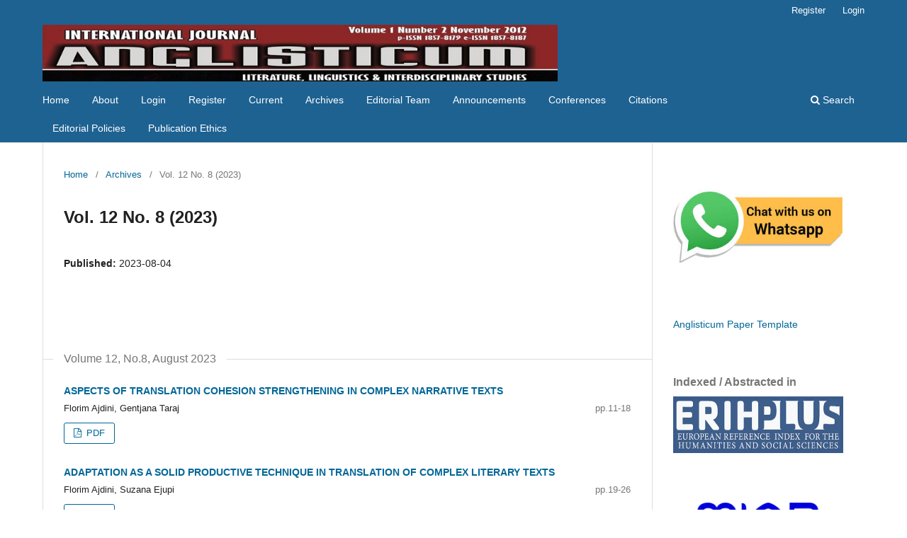

--- FILE ---
content_type: text/html; charset=utf-8
request_url: https://anglisticum.org.mk/index.php/IJLLIS/issue/view/133
body_size: 3895
content:
<!DOCTYPE html>
<html lang="en-US" xml:lang="en-US">
<head>
	<meta charset="utf-8">
	<meta name="viewport" content="width=device-width, initial-scale=1.0">
	<title>
		Vol. 12 No. 8 (2023)
							| ANGLISTICUM. Journal of the Association-Institute for English Language and American Studies
			</title>

	
<meta name="generator" content="Open Journal Systems 3.3.0.14">
<link rel="alternate" type="application/atom+xml" href="https://anglisticum.org.mk/index.php/IJLLIS/gateway/plugin/WebFeedGatewayPlugin/atom">
<link rel="alternate" type="application/rdf+xml" href="https://anglisticum.org.mk/index.php/IJLLIS/gateway/plugin/WebFeedGatewayPlugin/rss">
<link rel="alternate" type="application/rss+xml" href="https://anglisticum.org.mk/index.php/IJLLIS/gateway/plugin/WebFeedGatewayPlugin/rss2">
	<link rel="stylesheet" href="https://anglisticum.org.mk/index.php/IJLLIS/$$$call$$$/page/page/css?name=stylesheet" type="text/css" /><link rel="stylesheet" href="https://anglisticum.org.mk/index.php/IJLLIS/$$$call$$$/page/page/css?name=font" type="text/css" /><link rel="stylesheet" href="https://anglisticum.org.mk/lib/pkp/styles/fontawesome/fontawesome.css?v=3.3.0.14" type="text/css" />
</head>
<body class="pkp_page_issue pkp_op_view has_site_logo" dir="ltr">

	<div class="pkp_structure_page">

				<header class="pkp_structure_head" id="headerNavigationContainer" role="banner">
						 <nav class="cmp_skip_to_content" aria-label="Jump to content links">
	<a href="#pkp_content_main">Skip to main content</a>
	<a href="#siteNav">Skip to main navigation menu</a>
		<a href="#pkp_content_footer">Skip to site footer</a>
</nav>

			<div class="pkp_head_wrapper">

				<div class="pkp_site_name_wrapper">
					<button class="pkp_site_nav_toggle">
						<span>Open Menu</span>
					</button>
										<div class="pkp_site_name">
																<a href="						https://anglisticum.org.mk/index.php/IJLLIS/index
					" class="is_img">
							<img src="https://anglisticum.org.mk/public/journals/1/pageHeaderLogoImage_en_US" width="900" height="99"  />
						</a>
										</div>
				</div>

				
				<nav class="pkp_site_nav_menu" aria-label="Site Navigation">
					<a id="siteNav"></a>
					<div class="pkp_navigation_primary_row">
						<div class="pkp_navigation_primary_wrapper">
																				<ul id="navigationPrimary" class="pkp_navigation_primary pkp_nav_list">
								<li class="">
				<a href="https://www.anglisticum.org.mk">
					Home
				</a>
							</li>
								<li class="">
				<a href="https://anglisticum.org.mk/index.php/IJLLIS/about">
					About
				</a>
							</li>
								<li class="">
				<a href="https://anglisticum.org.mk/index.php/IJLLIS/login">
					Login
				</a>
							</li>
								<li class="">
				<a href="https://anglisticum.org.mk/index.php/IJLLIS/user/register">
					Register
				</a>
							</li>
								<li class="">
				<a href="https://anglisticum.org.mk/index.php/IJLLIS/issue/current">
					Current
				</a>
							</li>
								<li class="">
				<a href="https://anglisticum.org.mk/index.php/IJLLIS/issue/archive">
					Archives
				</a>
							</li>
								<li class="">
				<a href="https://anglisticum.org.mk/index.php/IJLLIS/about/editorialTeam">
					Editorial Team
				</a>
							</li>
								<li class="">
				<a href="https://anglisticum.org.mk/index.php/IJLLIS/announcement">
					Announcements
				</a>
							</li>
								<li class="">
				<a href="https://mailchi.mp/be0ecc3e67ee/academic-conference-imsc-2023">
					Conferences
				</a>
							</li>
								<li class="">
				<a href="https://scholar.google.com/citations?user=1sepOq8AAAAJ&hl=en">
					Citations
				</a>
							</li>
								<li class="">
				<a href="https://anglisticum.org.mk/index.php/IJLLIS/about/editorialPolicies">
					Editorial Policies
				</a>
							</li>
								<li class="">
				<a href="https://www.anglisticum.org.mk/index.php/IJLLIS/publication-ethics">
					Publication Ethics 
				</a>
							</li>
			</ul>

				

																						<div class="pkp_navigation_search_wrapper">
									<a href="https://anglisticum.org.mk/index.php/IJLLIS/search" class="pkp_search pkp_search_desktop">
										<span class="fa fa-search" aria-hidden="true"></span>
										Search
									</a>
								</div>
													</div>
					</div>
					<div class="pkp_navigation_user_wrapper" id="navigationUserWrapper">
							<ul id="navigationUser" class="pkp_navigation_user pkp_nav_list">
								<li class="profile">
				<a href="https://anglisticum.org.mk/index.php/IJLLIS/user/register">
					Register
				</a>
							</li>
								<li class="profile">
				<a href="https://anglisticum.org.mk/index.php/IJLLIS/login">
					Login
				</a>
							</li>
										</ul>

					</div>
				</nav>
			</div><!-- .pkp_head_wrapper -->
		</header><!-- .pkp_structure_head -->

						<div class="pkp_structure_content has_sidebar">
			<div class="pkp_structure_main" role="main">
				<a id="pkp_content_main"></a>

<div class="page page_issue">

				<nav class="cmp_breadcrumbs" role="navigation" aria-label="You are here:">
	<ol>
		<li>
			<a href="https://anglisticum.org.mk/index.php/IJLLIS/index">
				Home
			</a>
			<span class="separator">/</span>
		</li>
		<li>
			<a href="https://anglisticum.org.mk/index.php/IJLLIS/issue/archive">
				Archives
			</a>
			<span class="separator">/</span>
		</li>
		<li class="current" aria-current="page">
			<span aria-current="page">
									Vol. 12 No. 8 (2023)
							</span>
		</li>
	</ol>
</nav>
		<h1>
			Vol. 12 No. 8 (2023)
		</h1>
			<div class="obj_issue_toc">

		
		<div class="heading">

						
				
																				
							<div class="published">
				<span class="label">
					Published:
				</span>
				<span class="value">
					2023-08-04
				</span>
			</div>
			</div>

		
		<div class="sections">
			<div class="section">
									<h2>
					Volume 12, No.8, August 2023
				</h2>
						<ul class="cmp_article_list articles">
									<li>
						
	
<div class="obj_article_summary">
	
	<h3 class="title">
		<a id="article-2396" href="https://anglisticum.org.mk/index.php/IJLLIS/article/view/2396">
			ASPECTS OF TRANSLATION COHESION STRENGTHENING IN COMPLEX NARRATIVE TEXTS
					</a>
	</h3>

		<div class="meta">
				<div class="authors">
			Florim Ajdini, Gentjana Taraj
		</div>
		
							<div class="pages">
				pp.11-18
			</div>
		
		
	</div>
	
			<ul class="galleys_links">
																									<li>
																										
	
							

<a class="obj_galley_link pdf" href="https://anglisticum.org.mk/index.php/IJLLIS/article/view/2396/2817" aria-labelledby=article-2396>

		
	PDF

	</a>
				</li>
					</ul>
	
	
</div>
					</li>
									<li>
						
	
<div class="obj_article_summary">
	
	<h3 class="title">
		<a id="article-2397" href="https://anglisticum.org.mk/index.php/IJLLIS/article/view/2397">
			ADAPTATION AS A SOLID PRODUCTIVE TECHNIQUE IN TRANSLATION OF COMPLEX LITERARY TEXTS
					</a>
	</h3>

		<div class="meta">
				<div class="authors">
			Florim Ajdini, Suzana Ejupi
		</div>
		
							<div class="pages">
				pp.19-26
			</div>
		
		
	</div>
	
			<ul class="galleys_links">
																									<li>
																										
	
							

<a class="obj_galley_link pdf" href="https://anglisticum.org.mk/index.php/IJLLIS/article/view/2397/2818" aria-labelledby=article-2397>

		
	PDF

	</a>
				</li>
					</ul>
	
	
</div>
					</li>
									<li>
						
	
<div class="obj_article_summary">
	
	<h3 class="title">
		<a id="article-2398" href="https://anglisticum.org.mk/index.php/IJLLIS/article/view/2398">
			TRANSLATION CHALLENGES IN THE REPUBLIC OF NORTH MACEDONIA
					</a>
	</h3>

		<div class="meta">
				<div class="authors">
			Donika Bakiu
		</div>
		
							<div class="pages">
				pp.27-30
			</div>
		
		
	</div>
	
			<ul class="galleys_links">
																									<li>
																										
	
							

<a class="obj_galley_link pdf" href="https://anglisticum.org.mk/index.php/IJLLIS/article/view/2398/2819" aria-labelledby=article-2398>

		
	PDF

	</a>
				</li>
					</ul>
	
	
</div>
					</li>
									<li>
						
	
<div class="obj_article_summary">
	
	<h3 class="title">
		<a id="article-2399" href="https://anglisticum.org.mk/index.php/IJLLIS/article/view/2399">
			EMBRACING THE CHANGE OF DIGITAL WORLD/DIGITAL DISRUPTION
					</a>
	</h3>

		<div class="meta">
				<div class="authors">
			Vilma Tafani
		</div>
		
							<div class="pages">
				pp.31-41
			</div>
		
		
	</div>
	
			<ul class="galleys_links">
																									<li>
																										
	
							

<a class="obj_galley_link pdf" href="https://anglisticum.org.mk/index.php/IJLLIS/article/view/2399/2820" aria-labelledby=article-2399>

		
	PDF

	</a>
				</li>
					</ul>
	
	
</div>
					</li>
									<li>
						
	
<div class="obj_article_summary">
	
	<h3 class="title">
		<a id="article-2400" href="https://anglisticum.org.mk/index.php/IJLLIS/article/view/2400">
			THE ERA OF MODERNISM AND JAMES JOYCE’S “A PORTRAIT OF THE ARTIST AS A YOUNG MAN”
					</a>
	</h3>

		<div class="meta">
				<div class="authors">
			Hyreme Gurra, Fatmire Isaku, Bjonda Xhumkar
		</div>
		
							<div class="pages">
				pp.42-53
			</div>
		
		
	</div>
	
			<ul class="galleys_links">
																									<li>
																										
	
							

<a class="obj_galley_link pdf" href="https://anglisticum.org.mk/index.php/IJLLIS/article/view/2400/2821" aria-labelledby=article-2400>

		
	PDF

	</a>
				</li>
					</ul>
	
	
</div>
					</li>
									<li>
						
	
<div class="obj_article_summary">
	
	<h3 class="title">
		<a id="article-2429" href="https://anglisticum.org.mk/index.php/IJLLIS/article/view/2429">
			ASYMMETRY OF FORM AND CONTENT IN DIFFERENT LEVELS OF THE UZBEK LANGUAGE
					</a>
	</h3>

		<div class="meta">
				<div class="authors">
			Aytbaev Dilshodkhuja Temirbaevich
		</div>
		
							<div class="pages">
				57-63
			</div>
		
		
	</div>
	
			<ul class="galleys_links">
																									<li>
																										
	
							

<a class="obj_galley_link pdf" href="https://anglisticum.org.mk/index.php/IJLLIS/article/view/2429/2850" aria-labelledby=article-2429>

		
	PDF

	</a>
				</li>
					</ul>
	
	
</div>
					</li>
									<li>
						
	
<div class="obj_article_summary">
	
	<h3 class="title">
		<a id="article-2430" href="https://anglisticum.org.mk/index.php/IJLLIS/article/view/2430">
			THE VIEWS OF JADIDS ON NATIONAL PHONETICS
					</a>
	</h3>

		<div class="meta">
				<div class="authors">
			Inomjon Azimov Mamasodikovich
		</div>
		
							<div class="pages">
				64-73
			</div>
		
		
	</div>
	
			<ul class="galleys_links">
																									<li>
																										
	
							

<a class="obj_galley_link pdf" href="https://anglisticum.org.mk/index.php/IJLLIS/article/view/2430/2851" aria-labelledby=article-2430>

		
	PDF

	</a>
				</li>
					</ul>
	
	
</div>
					</li>
							</ul>
				</div>
		</div><!-- .sections -->
</div>
	</div>

	</div><!-- pkp_structure_main -->

									<div class="pkp_structure_sidebar left" role="complementary" aria-label="Sidebar">
				<div class="pkp_block block_custom" id="customblock-whatsapp">
	<h2 class="title pkp_screen_reader">WhatsApp</h2>
	<div class="content">
		<p><a title="ANGLISTICUM CHAT" href="https://wa.me/38972608000" target="_blank" rel="noopener"><span class="title"><img src="/public/whatsapp.jpg"></span></a></p>
	</div>
</div>
<div class="pkp_block block_custom" id="customblock-anglisticum-paper-template">
	<h2 class="title pkp_screen_reader">Anglisticum Paper Template</h2>
	<div class="content">
		<p><a href="https://www.anglisticum.org.mk/index.php/IJLLIS/announcement/view/21">Anglisticum Paper Template</a></p>
	</div>
</div>
<div class="pkp_block block_custom" id="customblock-abstracting-indexing">
	<h2 class="title">Indexed / Abstracted in</h2>
	<div class="content">
		<div id="custom-4">
<p><a href="https://kanalregister.hkdir.no/publiseringskanaler/erihplus/periodical/info?id=487228"><img src="https://www.anglisticum.org.mk/public/site/images/arburim/erihplus.png" alt="" width="450" height="150"></a></p>
<p><a href="https://miar.ub.edu/issn/1857-8179"><img src="https://www.anglisticum.org.mk/public/site/images/arburim/miar-logo-979d22aaa5207461d4634e380fff9f61.png" alt="" width="240" height="144"></a></p>
<p><a href="https://scholar.google.com/citations?user=1sepOq8AAAAJ&amp;hl=en"><img src="https://www.anglisticum.org.mk/public/site/images/arburim/google-scholar.png" alt="" width="295" height="113"></a></p>
<p><a href="https://search.crossref.org/?from_ui=yes&amp;q=ANGLISTICUM"><img src="https://www.anglisticum.org.mk/public/site/images/arburim/images-57b43479f17d84928cd40f28ac446bc0.png" alt="" width="416" height="121"></a></p>
<p><a href="https://www.semanticscholar.org/search?q=ANGLISTICUM&amp;sort=relevance"><img src="https://www.anglisticum.org.mk/public/site/images/arburim/images-b790635d6f683dee8685e770370d7b79.png" alt="" width="400" height="72"></a></p>
<p><a href="https://www.base-search.net/Search/Results?type=all&amp;lookfor=ANGLISTICUM&amp;ling=0&amp;oaboost=1&amp;name=&amp;thes=&amp;refid=dcresen&amp;newsearch=1"><img src="https://anglisticum.org.mk/public/site/images/arburim/base-logo-kl-bd52264603a2fe11b7a788a9c5155475.png" alt="" width="145" height="56"></a></p>
<p><a href="https://sjifactor.com/masterlist.php?area=all&amp;country=mk&amp;ord=issn"><img src="https://www.anglisticum.org.mk/public/site/images/arburim/images-826a258af7c3f0984ef76e31b92e2095.png" alt="" width="324" height="155"></a></p>
<p><a href="https://core.ac.uk/search/?q=ANGLISTICUM"><img src="https://www.anglisticum.org.mk/public/site/images/arburim/core-logo.png" alt="" width="231" height="138"></a></p>
<p><a href="https://www.neliti.com/journals/anglisticum-d3fa2163dc21"><img src="https://www.anglisticum.org.mk/public/site/images/arburim/neliti-blue-98329c0496c0d3d856c1f054cc538e53.png" alt="" width="200" height="65"></a></p>
<p>&nbsp;</p>
</div>
	</div>
</div>
<div class="pkp_block block_information">
	<h2 class="title">Information</h2>
	<div class="content">
		<ul>
							<li>
					<a href="https://anglisticum.org.mk/index.php/IJLLIS/information/readers">
						For Readers
					</a>
				</li>
										<li>
					<a href="https://anglisticum.org.mk/index.php/IJLLIS/information/authors">
						For Authors
					</a>
				</li>
										<li>
					<a href="https://anglisticum.org.mk/index.php/IJLLIS/information/librarians">
						For Librarians
					</a>
				</li>
					</ul>
	</div>
</div>
<div class="pkp_block block_web_feed">
	<h2 class="title">Current Issue</h2>
	<div class="content">
		<ul>
			<li>
				<a href="https://anglisticum.org.mk/index.php/IJLLIS/gateway/plugin/WebFeedGatewayPlugin/atom">
					<img src="https://anglisticum.org.mk/lib/pkp/templates/images/atom.svg" alt="Atom logo">
				</a>
			</li>
			<li>
				<a href="https://anglisticum.org.mk/index.php/IJLLIS/gateway/plugin/WebFeedGatewayPlugin/rss2">
					<img src="https://anglisticum.org.mk/lib/pkp/templates/images/rss20_logo.svg" alt="RSS2 logo">
				</a>
			</li>
			<li>
				<a href="https://anglisticum.org.mk/index.php/IJLLIS/gateway/plugin/WebFeedGatewayPlugin/rss">
					<img src="https://anglisticum.org.mk/lib/pkp/templates/images/rss10_logo.svg" alt="RSS1 logo">
				</a>
			</li>
		</ul>
	</div>
</div>

			</div><!-- pkp_sidebar.left -->
			</div><!-- pkp_structure_content -->

<div class="pkp_structure_footer_wrapper" role="contentinfo">
	<a id="pkp_content_footer"></a>

	<div class="pkp_structure_footer">

					<div class="pkp_footer_content" style="text-align:center">
				<p><em>© 2012-2025</em><strong> ANGLISTICUM. Journal of the Association-Institute for English Language and American Studies, Tetovo, North Macedonia.</strong></p>
<p>ISSN (print): 1857-8179. ISSN (online): 1857-8187.</p>
<p><strong>Disclaimer:</strong> Articles on Anglisticum have been reviewed and authenticated by the authors before being sent for publication.</p>
<p>The Journal, Editors and the editorial board are not entitled or liable to either justify or responsible for inaccurate and misleading data if any.</p>
<p>It is the sole responsibility of the Author concerned.       </p>
<p><a href="https://www.neliti.com/journals/anglisticum-d3fa2163dc21"><img src="https://www.anglisticum.org.mk/public/site/images/arburim/neliti-blue-301523e5de310a59b4fe673d8bf0cd57.png" alt="" width="200" height="65" /></a></p>
			</div>
		<script type='text/javascript' id='clustrmaps' src='//cdn.clustrmaps.com/map_v2.js?cl=ffffff&w=200&t=tt&d=sx3cgS12Gg1e5_W5tcm9ZTaFX24wIjWi3_ukZCclht0'></script>
	</div>
</div><!-- pkp_structure_footer_wrapper -->

</div><!-- pkp_structure_page -->

<script src="https://anglisticum.org.mk/lib/pkp/lib/vendor/components/jquery/jquery.min.js?v=3.3.0.14" type="text/javascript"></script><script src="https://anglisticum.org.mk/lib/pkp/lib/vendor/components/jqueryui/jquery-ui.min.js?v=3.3.0.14" type="text/javascript"></script><script src="https://anglisticum.org.mk/plugins/themes/default/js/lib/popper/popper.js?v=3.3.0.14" type="text/javascript"></script><script src="https://anglisticum.org.mk/plugins/themes/default/js/lib/bootstrap/util.js?v=3.3.0.14" type="text/javascript"></script><script src="https://anglisticum.org.mk/plugins/themes/default/js/lib/bootstrap/dropdown.js?v=3.3.0.14" type="text/javascript"></script><script src="https://anglisticum.org.mk/plugins/themes/default/js/main.js?v=3.3.0.14" type="text/javascript"></script>


</body>
</html>
